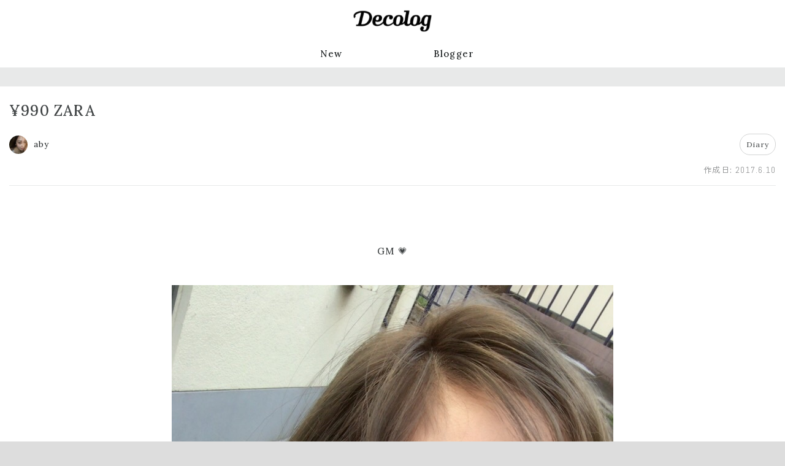

--- FILE ---
content_type: text/html; charset=utf-8
request_url: https://www.dclog.jp/n/articles/569728756
body_size: 7679
content:
<!DOCTYPE html>











<html lang="ja" prefix="og: https://ogp.me/ns#" >
<head>
    <meta charset="UTF-8">
    <title>¥990 ZARA  | aby | Decolog</title>
    <meta name="viewport" content="width=device-width,initial-scale=1">

    

    <link rel="preconnect" href="//cdn.clipkit.co">
    <link rel="preconnect" href="//www.google-analytics.com">
    <link rel="preconnect" href="//www.googletagmanager.com">
    <link rel="preconnect" href="//pagead2.googlesyndication.com">
    <link rel="preconnect" href="https://fonts.googleapis.com">
    <link rel="preconnect" href="https://fonts.gstatic.com" crossorigin>

    
<link rel="canonical" href="https://www.dclog.jp/n/articles/569728756">




    <meta name="description" content="Decologは、ライフスタイルメディアにリニューアルしました。">







<meta name="thumbnail" content="https://cdn.clipkit.co/tenants/1473/sites/images/000/000/001/square/8ee58009-c323-41b5-97b4-3a6987e22f00.png?1687248865">
<meta property="og:title" content="¥990 ZARA ">
<meta property="og:type" content="article">
<meta property="og:image" content="https://cdn.clipkit.co/tenants/1473/sites/images/000/000/001/large/8ee58009-c323-41b5-97b4-3a6987e22f00.png?1687248865">
<meta property="og:url" content="https://www.dclog.jp/n/articles/569728756">
<meta property="og:site_name" content="Decolog">
<meta name="twitter:card" content="summary_large_image">
<script type="application/ld+json">
  {
    "@context": "http://schema.org",
    "@type": "NewsArticle",
    "mainEntityOfPage":{
      "@type":"WebPage",
      "@id": "https://www.dclog.jp/n/articles/569728756"
    },
    "headline": "¥990 ZARA ",
    "image": {
      "@type": "ImageObject",
      "url": "https://cdn.clipkit.co/clipkit/images/medium/missing.png",
      "width": 800,
      "height": 600
    },
    "datePublished": "2017-06-10T10:09:55+09:00",
    "dateModified": "2017-06-10T10:09:55+09:00",
    "author": {
      "@type": "Person",
      "name": "aby"
    },
    "publisher": {
      "@type": "Organization",
      "name": "Decolog",
      "logo": {
        "@type": "ImageObject",
        "url": "https://cdn.clipkit.co/tenants/1473/sites/logos/000/000/001/logo_sm/4d222c17-db5a-4f0a-a64e-422d1fc9e795.png?1687852857"
      }
    },
    "description": ""
  }
</script>


    <meta name="format-detection" content="telephone=no">
    <link rel="shortcut icon" href="https://cdn.clipkit.co/tenants/1473/sites/favicons/000/000/001/square/b7013b3a-1b61-4165-9d3c-648039411d7a.png?1687249004" type="image/vnd.microsoft.icon">
    <link rel="apple-touch-icon" href="https://cdn.clipkit.co/tenants/1473/sites/touch_icons/000/000/001/square/b0a25d0e-0029-4a8f-977a-05657f66937e.png?1687249004">

    
        

        <script>window.dataLayer = window.dataLayer || [];</script>
        
<script>
window.dataLayer.push({
    'article.writer': 'aby',
    'article.category': 'Diary'
});
</script>

        <!-- Google Tag Manager -->
        <script>(function(w,d,s,l,i){w[l]=w[l]||[];w[l].push({'gtm.start':
        new Date().getTime(),event:'gtm.js'});var f=d.getElementsByTagName(s)[0],
        j=d.createElement(s),dl=l!='dataLayer'?'&l='+l:'';j.async=true;j.src=
        'https://www.googletagmanager.com/gtm.js?id='+i+dl+ '&gtm_auth=IuxJxs2hQXlV7I_Ze_dLWg&gtm_preview=env-1&gtm_cookies_win=x';f.parentNode.insertBefore(j,f);
        })(window,document,'script','dataLayer','GTM-MRGM6552');</script>
        <!-- End Google Tag Manager -->
    

    <link rel="stylesheet" href="//cdn.jsdelivr.net/fontawesome/4.7.0/css/font-awesome.min.css">
    
        
    
    <style>
    @font-face {
        font-family: "dclogicon";
        src: url("https://cdn.clipkit.co/tenants/1473/resources/assets/000/000/487/original/dclogicon.woff?1693473541") format("woff"),
        url("https://cdn.clipkit.co/tenants/1473/resources/assets/000/000/486/original/dclogicon.ttf?1693473541") format("truetype"),
        url("") format("svg");
        font-weight: normal;
        font-style: normal;
        font-display: block;
    }
    </style>
    <link href="https://fonts.googleapis.com/css2?family=Abel&family=Lora:wght@400;500&family=Zen+Kaku+Gothic+New:wght@400;500&display=swap" rel="stylesheet">
    <link rel="stylesheet" href="https://cdn.clipkit.co/tenants/1473/resources/assets/000/003/279/original/style.css?1697611192" media="all">

        

    

    

    
        
<script>
window.gnsrcmd = window.gnsrcmd || {};
gnsrcmd.cmd = gnsrcmd.cmd || [];
window.gnshbrequest = window.gnshbrequest || {cmd:[]};

gnshbrequest.cmd.push(function(){
    gnshbrequest.registerPassback("1442484");
    gnshbrequest.forceInternalRequest();
});
</script>
<script async src="//rj.gssprt.jp/rm/004/731/m4731.js"></script>
<script async src="https://cpt.geniee.jp/hb/v1/4731/6/wrapper.min.js"></script>

        



<script>
  window.gnshbrequest = window.gnshbrequest || {cmd:[]};
  window.gnshbrequest.cmd.push(function(){
    window.gnshbrequest.registerPassback("1550163");
    window.gnshbrequest.registerPassback("1550164");
    window.gnshbrequest.forceInternalRequest();
  });
</script>
<script async src="https://cpt.geniee.jp/hb/v1/4731/6/wrapper.min.js"></script>

    
    
    <script>window.I18n = window.I18n || {};</script>
<meta name="csrf-param" content="authenticity_token" />
<meta name="csrf-token" content="KZsajdzSNi6iQgXqb6V67QkesRx0W9ZSkXVGZtFHYPys002_EirIkDZ7VaQJwirF-UcbAeQ3zIA4UpsBixjNvg" /><script>window.routing_root_path = '/n';
window.site_name = 'media';
I18n.defaultLocale = 'ja';
I18n.locale = 'ja';</script></head>

<body class="desktop" >
    
        <div>
            <div>
            
<div class="ca_profitx_ad_container ca_profitx_mediaid_3641 ca_profitx_pageid_33985">
  <div class="ca_profitx_ad" data-ca-profitx-ad data-ca-profitx-tagid="31507" data-ca-profitx-spotid="pfxad_31507" data-ca-profitx-pageid="33985"></div>
  <div class="ca_profitx_ad" data-ca-profitx-ad data-ca-profitx-tagid="31508" data-ca-profitx-spotid="pfxad_31508" data-ca-profitx-pageid="33985"></div>
  <script data-ca-profitx-pageid="33985" src="https://cdn.caprofitx.com/media/3641/pfx.js" type="text/javascript" charset="utf-8" data-ca-profitx-js async></script>
</div>
<div data-cptid="1442484">
    <script>
    gnshbrequest.cmd.push(function() {
        gnshbrequest.applyPassback("1442484", "[data-cptid='1442484']");
    });
    </script>
</div>
            </div>
        </div>
    

    
    <!-- Google Tag Manager (noscript) -->
    <noscript><iframe src="https://www.googletagmanager.com/ns.html?id=GTM-MRGM6552&gtm_auth=IuxJxs2hQXlV7I_Ze_dLWg&gtm_preview=env-1&gtm_cookies_win=x"
    height="0" width="0" style="display:none;visibility:hidden"></iframe></noscript>
    <!-- End Google Tag Manager (noscript) -->
    

    <div class="global-container">
        <header class="global-header">
            <div class="global-header__inner">
                <p class="global-header-logo">
                <a href="/n/" class="global-header-logo__link">
                    <img src="https://cdn.clipkit.co/tenants/1473/sites/logos/000/000/001/logo_sm/4d222c17-db5a-4f0a-a64e-422d1fc9e795.png?1687852857" alt="Decolog" class="global-header-logo__img">
                </a>
                </p>

                

                
                <nav class="global-header-nav">
                    <ul class="global-header-nav__list">
                        <li class="global-header-nav__item"><a href="/n/archive">New</a></li>
                        <li class="global-header-nav__item"><a href="/n/blogger">Blogger</a></li>
                        <!--
                        
                        <li class="global-header-nav__item">
                            <form action="/n/search" class="global-header-search">
                                <input type="text" class="global-header-search__input" placeholder="キーワードで検索" name="q" value="">
                                <button type="submit" class="global-header-search__button"><span>検索</span></button>
                            </form>
                        </li>
                        -->
                    </ul>
                </nav>
                
            </div>
        </header>

        <main class="global-main">
            














<div class="content">
    <div class="content__header">
        
<div>
    <div>
    
<script type="text/javascript">
var adstir_vars = {
  ver: "4.0",
  app_id: "MEDIA-33db5420",
  ad_spot: 28,
  center: false
};
</script>
<script type="text/javascript" src="https://js.ad-stir.com/js/adstir.js"></script>

    </div>
</div>

    </div>
    <div class="content__body content-body">
        <article class="content-body__primary">
        
            <header class="article-header">
                
                

                <h1 class="article-header__title">¥990 ZARA </h1>

                

                <ul class="article-header__meta-01 article-header-meta-01">
                    <li class="article-header-meta-01__item article-header-author">
                        <a class="article-header-author__link" href="/n/authors/abyakemi">
                            <img class="article-header-author__img" src="https://cdn.clipkit.co/tenants/1473/users/images/000/000/046/avater_lg/c321fbc5-4201-4c90-bcf7-d41dd2b58516.jpg?1692945999" alt="">
                            <span class="article-header-author__name">aby</span>
                        </a>
                    </li>
                    
                    <li class="article-header-meta-01__item article-header-meta-01__item--category"><a href="/n/category/diary">Diary</a></li>
                    
                </ul>

                
                
                
                <div class="article-header__meta-02 article-header-meta-02">
                    <ul class="article-header-meta-02__list">
                        
                        
                        
                        <li class="article-header-meta-02__item article-header-meta-02__item--published">作成日: <time datetime="2017-06-10 10:09:55 +0900">2017.6.10</time></li>
                        
                        
                    </ul>
                </div>

                
                
            </header>

            <section class="article-main">
                
                    
                        
    <div class="article-item item_html" id="item100805" data-item-id="100805" data-item-type="ItemHtml"><div class="item-body"><div class="article-import"><div style="background-color: #ffffff"><div style="text-align: center;"><br></div><div style="text-align: center;"><br></div><div style="text-align: center;"><br></div><div style="text-align: center;"><b>GM 💗</b></div><div style="text-align: center;"><b><br></b></div><div style="text-align: center;"><b><br></b></div><div style="text-align: center;"><img src="https://blog-archive-assets.dclog.jp/entry_image/309768/5e48e6678cbdfd08999d5fe643764637/569728756-1.jpg" class="entry-image-medium"><br><br></div><div style="text-align: center;"><br></div><div style="text-align: center;"><b>昨日は、こんな感じで展示会回りに 💜💜</b></div><div style="text-align: center;"><b><br></b></div><div style="text-align: center;"><b><br></b></div><div style="text-align: center;"><b><img src="https://blog-archive-assets.dclog.jp/entry_image/309768/5e48e6678cbdfd08999d5fe643764637/569728756-2.jpg" class="entry-image-large"><br><br></b></div><div style="text-align: center;"><b>このTOPS が #ZARA で¥990 &nbsp;🎶</b></div><div style="text-align: center;"><b><br></b></div><div style="text-align: center;"><b>White と Black もありましたよ ❤︎❤︎</b></div><div style="text-align: center;"><b>こうゆうのは何枚かあると楽よね ❤︎</b></div><div style="text-align: center;"><br></div><div style="text-align: center;"><br></div><div style="text-align: center;"><b>昨日行ったら展示会はいつもより</b></div><div style="text-align: center;"><b>大人めのブランドさんばかり ❤︎</b></div><div style="text-align: center;"><b><br></b></div><div style="text-align: center;"><br></div><div style="text-align: center;"><img src="https://blog-archive-assets.dclog.jp/entry_image/309768/5e48e6678cbdfd08999d5fe643764637/569728756-3.jpg" class="entry-image-large"><br><br></div><div style="text-align: center;"><br></div><div style="text-align: center;"><b>私は SLOBE IENA と &nbsp;UP STUDIO さんで</b></div><div style="text-align: center;"><b>欲しいのがありました 💜💜</b></div><div style="text-align: center;"><br></div><div style="text-align: center;"><b>ring久々に一目惚れした ！！やっと</b></div><div style="text-align: center;"><b>欲しい！！ と思うのが見つかって</b></div><div style="text-align: center;"><b>普通に嬉しい 😭😭😭😂</b></div><div style="text-align: center;"><b><br></b></div><div style="text-align: center;"><b><br></b></div><div style="text-align: center;"><b>にーやん昨日もありがとう 😌🎶</b></div><div style="text-align: center;"><b><br></b></div><div style="text-align: center;"><b><br></b></div><div style="text-align: center;"><b><br></b></div><div style="text-align: center;"><b><img src="https://blog-archive-assets.dclog.jp/entry_image/309768/5e48e6678cbdfd08999d5fe643764637/569728756-4.jpg" class="entry-image-large"><br><br></b></div><div style="text-align: center;"><b><br></b></div><div style="text-align: center;"><b>しかし、昨日甘いもの食べ過ぎだ。。。</b></div><div style="text-align: center;"><b>調子のりすぎたな。。。</b></div><div style="text-align: center;"><b><br></b></div><div style="text-align: center;"><b><br></b></div><div style="text-align: center;"><b>だいぶ反省。笑</b></div><div style="text-align: center;"><b><br></b></div><div style="text-align: center;"><b><br></b></div><div style="text-align: center;"><b>土日はゆるりDAY やったけど今週は</b></div><div style="text-align: center;"><b>ダメやな 😕💭</b></div><div style="text-align: center;"><b><br></b></div><div style="text-align: center;"><b><br></b></div><div style="text-align: center;"><b>天気いいしさっさと用意しよ〜っと 💗</b></div><div style="text-align: center;"><b><br></b></div><div style="text-align: center;"><b>➖➖➖➖➖➖➖➖➖➖➖➖➖➖➖➖</b></div><div style="text-align: center;"><b><br></b></div><div style="text-align: center;"><b><br></b></div><div style="text-align: center;"><b><br></b></div><div style="text-align: center;"><b>#プチプラ #コーデ #code #fashion</b></div><div style="text-align: center;"><b><br></b></div></div></div></div></div>


                    
                
            </section>

            <footer class="article-footer">
                
                <h2 class="title-section">この記事のハッシュタグ</h2>
                <ul class="hashtag-list">
                    
                    <li class="hashtag-list__item"><a href="/n/tags/ZARA">#ZARA</a></li>
                    
                    <li class="hashtag-list__item"><a href="/n/tags/code">#code</a></li>
                    
                    <li class="hashtag-list__item"><a href="/n/tags/fashion">#fashion</a></li>
                    
                    <li class="hashtag-list__item"><a href="/n/tags/%E3%82%B3%E3%83%BC%E3%83%87">#コーデ</a></li>
                    
                    <li class="hashtag-list__item"><a href="/n/tags/%E3%83%97%E3%83%81%E3%83%97%E3%83%A9">#プチプラ</a></li>
                    
                </ul>
                

                
<div>
    <div>
    
<script type="text/javascript">
var adstir_vars = {
  ver: "4.0",
  app_id: "MEDIA-33db5420",
  ad_spot: 27,
  center: false
};
</script>
<script type="text/javascript" src="https://js.ad-stir.com/js/adstir.js"></script>

    </div>
</div>


                
                
                
                
                <div class="article-pagination">
                    <div class="article-pagination__item is-prev ">
                        
                        <a href="/n/articles/569729849">
                            
                            <div class="article-pagination__text">
                                <span class="article-pagination__title">new nail 💗</span>
                            </div>
                        </a>
                        
                    </div>
                    <div class="article-pagination__item is-next ">
                        
                        <a href="/n/articles/569713991">
                            
                            <div class="article-pagination__text">
                                <span class="article-pagination__title">知らない事を知りたい。</span>
                            </div>
                        </a>
                        
                    </div>
                </div>

                <div class="author">
                    <img class="author__image" src="https://cdn.clipkit.co/tenants/1473/users/images/000/000/046/avater_lg/c321fbc5-4201-4c90-bcf7-d41dd2b58516.jpg?1692945999" alt="">
                    <h2 class="author__name"><a href="/n/authors/abyakemi">aby</a></h2>
                    
                        <p class="author__desc"><span>大阪出身。ブロガーや読モなどの活動経験を得て、PR・SNS運用・不動産事務から転職３回目にして現在は照明プランナーの見習い。何より食べることが好き。飽き性な自由人なので気ままに更新します☺</span></p>
                    
                    <ul class="author__social-container">
                        
                            
                            
                            
                                <li class="author__social"><a href="https://www.instagram.com/abyakemi/" target="_blank"><span>https://www.instagram.com/abyakemi/</span></a></li>
                            
                        
                            
                            
                            
                                <li class="author__social"><a href="https://www.threads.net/@abyakemi" target="_blank"><span>https://www.threads.net/@abyakemi</span></a></li>
                            
                        
                            
                            
                            
                        
                    </ul>
                </div>

                
<div>
    <div>
    




<script type="text/javascript">
var adstir_vars = {
  ver: "4.0",
  app_id: "MEDIA-33db5420",
  ad_spot: 29,
  center: false
};
</script>
<script type="text/javascript" src="https://js.ad-stir.com/js/adstir.js"></script>


    </div>
</div>


                
                
                
                <h2 class="title-section">関連する記事</h2>
                <ul class="entry-default-container">
                
                    













<li class="entry-default">
    <div class="entry-default__text">
        <b class="entry-default__title entry-default-title"><a href="/n/articles/570737059">神戸レタス </a></b>

        
        <div class="entry-default__meta entry-default-meta">
            
            <ul class="entry-default-meta__tags entry-default-tags">
                
                <li><a href="/n/tags/MODEROBE">#MODEROBE</a></li>
                
                <li><a href="/n/tags/ZARA">#ZARA</a></li>
                
                <li><a href="/n/tags/code">#code</a></li>
                
                <li><a href="/n/tags/fashion">#fashion</a></li>
                
                <li><a href="/n/tags/%E3%82%B3%E3%83%BC%E3%83%87">#コーデ</a></li>
                
                <li><a href="/n/tags/%E3%83%91%E3%83%B3%E3%83%97%E3%82%B9">#パンプス</a></li>
                
            </ul>
        </div>
        

        <div class="entry-default__meta-02 entry-default-meta-02">
            <a class="entry-default-meta-02__author entry-default-author" href="/n/authors/abyakemi">
                <img alt="" loading="lazy"
                src="https://cdn.clipkit.co/tenants/1473/users/images/000/000/046/avater_sm/c321fbc5-4201-4c90-bcf7-d41dd2b58516.jpg?1692945999"
                
                style="aspect-ratio: 1/1;object-fit: cover;"
                >
                <span>aby</span>
            </a>
            
            <div class="entry-default-meta-02__category entry-default-category"><a href="/n/category/diary">Diary</a></div>
            
        </div>
    </div>
    
</li>

                
                    













<li class="entry-default">
    <div class="entry-default__text">
        <b class="entry-default__title entry-default-title"><a href="/n/articles/569612760">新しい靴。 👟</a></b>

        
        <div class="entry-default__meta entry-default-meta">
            
            <ul class="entry-default-meta__tags entry-default-tags">
                
                <li><a href="/n/tags/GU">#GU</a></li>
                
                <li><a href="/n/tags/ZARA">#ZARA</a></li>
                
                <li><a href="/n/tags/adidas">#adidas</a></li>
                
                <li><a href="/n/tags/code">#code</a></li>
                
                <li><a href="/n/tags/fashion">#fashion</a></li>
                
                <li><a href="/n/tags/shose">#shose</a></li>
                
            </ul>
        </div>
        

        <div class="entry-default__meta-02 entry-default-meta-02">
            <a class="entry-default-meta-02__author entry-default-author" href="/n/authors/abyakemi">
                <img alt="" loading="lazy"
                src="https://cdn.clipkit.co/tenants/1473/users/images/000/000/046/avater_sm/c321fbc5-4201-4c90-bcf7-d41dd2b58516.jpg?1692945999"
                
                style="aspect-ratio: 1/1;object-fit: cover;"
                >
                <span>aby</span>
            </a>
            
            <div class="entry-default-meta-02__category entry-default-category"><a href="/n/category/diary">Diary</a></div>
            
        </div>
    </div>
    
</li>

                
                    













<li class="entry-default">
    <div class="entry-default__text">
        <b class="entry-default__title entry-default-title"><a href="/n/articles/575155109">プチプラコーデ</a></b>

        
        <div class="entry-default__meta entry-default-meta">
            
            <ul class="entry-default-meta__tags entry-default-tags">
                
                <li><a href="/n/tags/100%E5%9D%87">#100均</a></li>
                
                <li><a href="/n/tags/ESPERANZA">#ESPERANZA</a></li>
                
                <li><a href="/n/tags/GRL">#GRL</a></li>
                
                <li><a href="/n/tags/GU">#GU</a></li>
                
                <li><a href="/n/tags/Hanes">#Hanes</a></li>
                
                <li><a href="/n/tags/MURUA">#MURUA</a></li>
                
            </ul>
        </div>
        

        <div class="entry-default__meta-02 entry-default-meta-02">
            <a class="entry-default-meta-02__author entry-default-author" href="/n/authors/sonkyou1013">
                <img alt="" loading="lazy"
                src="https://cdn.clipkit.co/tenants/1473/users/images/000/000/054/avater_sm/408d0561-6cc5-40b8-aadc-e257188e3a74.jpg?1692946335"
                
                style="aspect-ratio: 1/1;object-fit: cover;"
                >
                <span>𝐒𝐎𝐍 𝐊𝐘𝐎𝐔</span>
            </a>
            
            <div class="entry-default-meta-02__category entry-default-category"><a href="/n/category/diary">Diary</a></div>
            
        </div>
    </div>
    
</li>

                
                    













<li class="entry-default">
    <div class="entry-default__text">
        <b class="entry-default__title entry-default-title"><a href="/n/articles/571672496">#マタニティコーデ</a></b>

        
        <div class="entry-default__meta entry-default-meta">
            
            <ul class="entry-default-meta__tags entry-default-tags">
                
                <li><a href="/n/tags/BLISS">#BLISS</a></li>
                
                <li><a href="/n/tags/CONVERSE">#CONVERSE</a></li>
                
                <li><a href="/n/tags/FOREVER">#FOREVER</a></li>
                
                <li><a href="/n/tags/FURLA">#FURLA</a></li>
                
                <li><a href="/n/tags/GU">#GU</a></li>
                
                <li><a href="/n/tags/H">#H</a></li>
                
            </ul>
        </div>
        

        <div class="entry-default__meta-02 entry-default-meta-02">
            <a class="entry-default-meta-02__author entry-default-author" href="/n/authors/gourmet_tour">
                <img alt="" loading="lazy"
                src="https://cdn.clipkit.co/tenants/1473/users/images/000/000/034/avater_sm/60d16d4e-f053-4c43-928c-fd655af22d22.jpg?1692945524"
                
                style="aspect-ratio: 1/1;object-fit: cover;"
                >
                <span>Kei_family</span>
            </a>
            
            <div class="entry-default-meta-02__category entry-default-category"><a href="/n/category/diary">Diary</a></div>
            
        </div>
    </div>
    
</li>

                
                </ul>
                
            </footer>
        
        </article>
        <aside class="content-body__secondary content-body-secondary">
            


















    
<div class="content-body-secondary__block">
    <div>
        <div>
        
<div data-cptid="1550163" style="display: block;">
<script>
  window.gnshbrequest.cmd.push(function() {
    window.gnshbrequest.applyPassback("1550163", "[data-cptid='1550163']");
  });
</script>
</div>
        </div>
    </div>
</div>

    


<div class="content-body-secondary__block">
    <h2 class="title-aside">Blogger Ranking</h2>
    <ol class="ranking">
    
        



<li class="ranking__item"><a href="/n/authors/chiimelo74" class="ranker">
    <div class="ranker__image-container">
        <img
        class="ranker__image ranker__image--default ranker__image--rank1"
        loading="lazy"
        src="https://cdn.clipkit.co/tenants/1473/users/images/000/000/042/original/61abf082-0184-472b-88fc-4bf9e7fde7ee.jpg?1692945825&s=600" alt=""
        style="aspect-ratio: 1/1;object-fit: cover;"
        >
    </div>
    <div class="ranker__body">
        <div class="ranker__num ranker__num--default ranker__num--rank1">1</div>
        <div class="ranker__blog-author ranker__blog-author--default">ちいめろ</div>
        <b class="ranker__entry-title ranker__entry-title--default">祝🌸琉ちゃろ</b>
    </div>
</a></li>

    
        



<li class="ranking__item"><a href="/n/authors/cpm" class="ranker">
    <div class="ranker__image-container">
        <img
        class="ranker__image ranker__image--default ranker__image--rank2"
        loading="lazy"
        src="https://cdn.clipkit.co/tenants/1473/users/images/000/000/052/original/fbc060d0-e3fb-4e2e-8704-0ae51caea2bc.jpg?1692946291&s=600" alt=""
        style="aspect-ratio: 1/1;object-fit: cover;"
        >
    </div>
    <div class="ranker__body">
        <div class="ranker__num ranker__num--default ranker__num--rank2">2</div>
        <div class="ranker__blog-author ranker__blog-author--default">Miya</div>
        <b class="ranker__entry-title ranker__entry-title--default">『 ご報告 🕊️ 』</b>
    </div>
</a></li>

    
        



<li class="ranking__item"><a href="/n/authors/t0620m" class="ranker">
    <div class="ranker__image-container">
        <img
        class="ranker__image ranker__image--default ranker__image--rank3"
        loading="lazy"
        src="https://cdn.clipkit.co/tenants/1473/users/images/000/000/026/original/a0f4a6a5-ee70-4e1d-8baf-de0a9a8f0c1a.jpg?1694398550&s=600" alt=""
        style="aspect-ratio: 1/1;object-fit: cover;"
        >
    </div>
    <div class="ranker__body">
        <div class="ranker__num ranker__num--default ranker__num--rank3">3</div>
        <div class="ranker__blog-author ranker__blog-author--default">miku</div>
        <b class="ranker__entry-title ranker__entry-title--default">大正解だったニット🐏</b>
    </div>
</a></li>

    
        



<li class="ranking__item"><a href="/n/authors/mamexx19" class="ranker">
    <div class="ranker__image-container">
        <img
        class="ranker__image ranker__image--default ranker__image--rank4"
        loading="lazy"
        src="https://cdn.clipkit.co/tenants/1473/users/images/000/000/049/original/2580c46d-58a4-4127-87f2-54508b90c385.jpg?1692946166&s=600" alt=""
        style="aspect-ratio: 1/1;object-fit: cover;"
        >
    </div>
    <div class="ranker__body">
        <div class="ranker__num ranker__num--default ranker__num--rank4">4</div>
        <div class="ranker__blog-author ranker__blog-author--default">miki</div>
        <b class="ranker__entry-title ranker__entry-title--default">恋愛バライティー</b>
    </div>
</a></li>

    
        



<li class="ranking__item"><a href="/n/authors/ayucafe" class="ranker">
    <div class="ranker__image-container">
        <img
        class="ranker__image ranker__image--default ranker__image--rank5"
        loading="lazy"
        src="https://cdn.clipkit.co/tenants/1473/users/images/000/000/039/original/f41700fa-9c79-4871-a0fe-c51961bee438.jpg?1692945711&s=600" alt=""
        style="aspect-ratio: 1/1;object-fit: cover;"
        >
    </div>
    <div class="ranker__body">
        <div class="ranker__num ranker__num--default ranker__num--rank5">5</div>
        <div class="ranker__blog-author ranker__blog-author--default">Ayu</div>
        <b class="ranker__entry-title ranker__entry-title--default">大阪へ</b>
    </div>
</a></li>

    
        



<li class="ranking__item"><a href="/n/authors/DxR_" class="ranker">
    <div class="ranker__image-container">
        <img
        class="ranker__image ranker__image--default ranker__image--rank6"
        loading="lazy"
        src="https://cdn.clipkit.co/tenants/1473/users/images/000/000/048/original/cd4c5707-a159-46f8-87e6-584cae958b7e.jpg?1692946083&s=600" alt=""
        style="aspect-ratio: 1/1;object-fit: cover;"
        >
    </div>
    <div class="ranker__body">
        <div class="ranker__num ranker__num--default ranker__num--rank6">6</div>
        <div class="ranker__blog-author ranker__blog-author--default">RISA</div>
        <b class="ranker__entry-title ranker__entry-title--default">正月太りリセット！</b>
    </div>
</a></li>

    
        



<li class="ranking__item"><a href="/n/authors/risaindubai" class="ranker">
    <div class="ranker__image-container">
        <img
        class="ranker__image ranker__image--default ranker__image--rank7"
        loading="lazy"
        src="https://cdn.clipkit.co/tenants/1473/users/images/000/000/044/original/535bbaa5-995c-4720-9206-fdba7f9c0c3b.jpg?1692945944&s=600" alt=""
        style="aspect-ratio: 1/1;object-fit: cover;"
        >
    </div>
    <div class="ranker__body">
        <div class="ranker__num ranker__num--default ranker__num--rank7">7</div>
        <div class="ranker__blog-author ranker__blog-author--default">RISA</div>
        <b class="ranker__entry-title ranker__entry-title--default">hello2026</b>
    </div>
</a></li>

    
        



<li class="ranking__item"><a href="/n/authors/JASMINE0620" class="ranker">
    <div class="ranker__image-container">
        <img
        class="ranker__image ranker__image--default ranker__image--rank8"
        loading="lazy"
        src="https://cdn.clipkit.co/tenants/1473/users/images/000/000/020/original/2099e051-1b84-4c0d-95fd-886a8e338933.jpg?1716728366&s=600" alt=""
        style="aspect-ratio: 1/1;object-fit: cover;"
        >
    </div>
    <div class="ranker__body">
        <div class="ranker__num ranker__num--default ranker__num--rank8">8</div>
        <div class="ranker__blog-author ranker__blog-author--default">ASAMI</div>
        <b class="ranker__entry-title ranker__entry-title--default">入学式・卒業式コーデ🤍</b>
    </div>
</a></li>

    
        



<li class="ranking__item"><a href="/n/authors/mikitylog" class="ranker">
    <div class="ranker__image-container">
        <img
        class="ranker__image ranker__image--default ranker__image--rank9"
        loading="lazy"
        src="https://cdn.clipkit.co/tenants/1473/users/images/000/000/028/original/5aa74888-4a63-4b0b-a3a5-da026f5cfc4e.jpg?1752559410&s=600" alt=""
        style="aspect-ratio: 1/1;object-fit: cover;"
        >
    </div>
    <div class="ranker__body">
        <div class="ranker__num ranker__num--default ranker__num--rank9">9</div>
        <div class="ranker__blog-author ranker__blog-author--default">みきてぃ</div>
        <b class="ranker__entry-title ranker__entry-title--default">出産まで25日🤰🏻‼️</b>
    </div>
</a></li>

    
        



<li class="ranking__item"><a href="/n/authors/sonkyou1013" class="ranker">
    <div class="ranker__image-container">
        <img
        class="ranker__image ranker__image--default ranker__image--rank10"
        loading="lazy"
        src="https://cdn.clipkit.co/tenants/1473/users/images/000/000/054/original/408d0561-6cc5-40b8-aadc-e257188e3a74.jpg?1692946335&s=600" alt=""
        style="aspect-ratio: 1/1;object-fit: cover;"
        >
    </div>
    <div class="ranker__body">
        <div class="ranker__num ranker__num--default ranker__num--rank10">10</div>
        <div class="ranker__blog-author ranker__blog-author--default">𝐒𝐎𝐍 𝐊𝐘𝐎𝐔</div>
        <b class="ranker__entry-title ranker__entry-title--default">SHEINコーデ✨20%クーポン配布</b>
    </div>
</a></li>

    
    </ol>
    <div class="link-more-container">
        <a class="link-more" href="/n/blogger">Blogger一覧へ</a>
    </div>
</div>


    




<div class="content-body-secondary__block">
    <h2 class="title-aside">Topics</h2>
    <ul class="entry-default-container entry-default-container--col1">
        
            
                









<li class="entry-default entry-default--aside">
    <div class="entry-default__text">
        <b class="entry-default__title entry-default-title entry-default-title--aside"><a href="/n/articles/7359557">Decologからのお知らせ</a></b>
        
    </div>
    <div class="entry-default__thumbnail entry-default__thumbnail--aside">
        <a href="/n/articles/7359557">
            <img alt="" loading="lazy"
            src="https://cdn.clipkit.co/tenants/1473/articles/images/000/119/914/large/6964b37b-1dea-43b3-88d0-6efef52099ec.jpg?1693550976"
            
            style="aspect-ratio: 1/1;object-fit: cover;"
            >
        </a>
    </div>
</li>

            
        
    </ul>
</div>



    


<div class="content-body-secondary__block">
    <h2 class="title-aside">注目のハッシュタグ</h2>
    <ul class="hashtag-list">
        
        <li class="hashtag-list__item">
            <a href="/n/tags/pr">#pr</a>
        </li>
        
        <li class="hashtag-list__item">
            <a href="/n/tags/6%E4%BA%BA%E3%81%AE%E5%AD%90%E3%81%AE%E3%81%8A%E6%AF%8D%E3%81%95%E3%82%93">#6人の子のお母さん</a>
        </li>
        
        <li class="hashtag-list__item">
            <a href="/n/tags/6%E4%BA%BA%E5%AD%90%E8%82%B2%E3%81%A6">#6人子育て</a>
        </li>
        
        <li class="hashtag-list__item">
            <a href="/n/tags/%E5%AD%90%E8%82%B2%E3%81%A6%E4%B8%AD%E3%83%9E%E3%83%9E">#子育て中ママ</a>
        </li>
        
        <li class="hashtag-list__item">
            <a href="/n/tags/%E5%A5%B3%E3%81%AE%E5%AD%90%E3%83%9E%E3%83%9E">#女の子ママ</a>
        </li>
        
        <li class="hashtag-list__item">
            <a href="/n/tags/%E5%A5%B3%E3%81%AE%E5%AD%90%E8%82%B2%E5%85%90">#女の子育児</a>
        </li>
        
        <li class="hashtag-list__item">
            <a href="/n/tags/%E7%94%B7%E3%81%AE%E5%AD%90%E3%83%9E%E3%83%9E">#男の子ママ</a>
        </li>
        
        <li class="hashtag-list__item">
            <a href="/n/tags/%E7%94%B7%E3%81%AE%E5%AD%90%E8%82%B2%E5%85%90">#男の子育児</a>
        </li>
        
        <li class="hashtag-list__item">
            <a href="/n/tags/%E8%82%B2%E5%85%90%E4%B8%AD%E3%83%9E%E3%83%9E">#育児中ママ</a>
        </li>
        
        <li class="hashtag-list__item">
            <a href="/n/tags/%E5%AD%90%E6%B2%A2%E5%B1%B1%E3%83%9E%E3%83%9E">#子沢山ママ</a>
        </li>
        
        <li class="hashtag-list__item">
            <a href="/n/tags/%E5%AD%90%E6%B2%A2%E5%B1%B1">#子沢山</a>
        </li>
        
        <li class="hashtag-list__item">
            <a href="/n/tags/6%E4%BA%BA%E7%9B%AE">#6人目</a>
        </li>
        
        <li class="hashtag-list__item">
            <a href="/n/tags/PR">#PR</a>
        </li>
        
        <li class="hashtag-list__item">
            <a href="/n/tags/%E5%AE%B6%E6%97%8F%E6%97%85%E8%A1%8C">#家族旅行</a>
        </li>
        
        <li class="hashtag-list__item">
            <a href="/n/tags/%E7%BE%A9%E5%AE%B6%E6%97%8F">#義家族</a>
        </li>
        
        <li class="hashtag-list__item">
            <a href="/n/tags/%E5%AD%90%E6%B2%A2%E5%B1%B1%E8%82%B2%E5%85%90">#子沢山育児</a>
        </li>
        
        <li class="hashtag-list__item">
            <a href="/n/tags/%E5%A4%A7%E5%AE%B6%E6%97%8F">#大家族</a>
        </li>
        
        <li class="hashtag-list__item">
            <a href="/n/tags/%E8%82%B2%E5%85%90">#育児</a>
        </li>
        
        <li class="hashtag-list__item">
            <a href="/n/tags/%E5%AD%90%E8%82%B2%E3%81%A6">#子育て</a>
        </li>
        
        <li class="hashtag-list__item">
            <a href="/n/tags/%E5%A4%A7%E5%AE%B6%E6%97%8F%E3%83%9E%E3%83%9E">#大家族ママ</a>
        </li>
        
    </ul>
</div>


    
<div class="content-body-secondary__block">
    <div>
        <div>
        
<div data-cptid="1550164" style="display: block;">
<script>
  window.gnshbrequest.cmd.push(function() {
    window.gnshbrequest.applyPassback("1550164", "[data-cptid='1550164']");
  });
</script>
</div>
        </div>
    </div>
</div>




        </aside>
    </div>
    <div class="content__footer">
    </div>
</div>

        </main>

        
        <footer class="global-footer">
            <div class="global-footer__inner">
                <nav class="global-footer-nav">
                    <ul class="global-footer-nav__list">
                        <li class="global-footer-nav__item"><a href="/n/terms">利用規約</a></li>
                        <li class="global-footer-nav__item"><a href="https://www.328w.co.jp/privacy.html">プライバシーポリシー</a>
                        </li>
                        <li class="global-footer-nav__item"><a href="https://www.328w.co.jp/">運営会社について</a></li>
                    </ul>
                </nav>
                <small class="global-footer__copy">&copy; mitsubachiworks inc.</small>
            </div>
        </footer>
        
    </div>

    
        <script src="https://cdn.clipkit.co/tenants/1473/resources/assets/000/000/489/original/script.js?1693473541" async></script>
        

    

    
<script async="async" defer="defer" src="//www.instagram.com/embed.js"></script><script src="//cdn.clipkit.co/clipkit_assets/beacon-414f23f8ff2b763f9a6861cc093f7ad22529a6ba44cd8cf474410fb416eaa182.js" async="async" id="clipkit-beacon" data-page-type="article" data-page-id="100689" data-domain="www.dclog.jp/n" data-url="/n/articles/569728756" data-href="https://www.dclog.jp/n/media/beacon"></script><script async="async" data-label="saas" src="//b.clipkit.co/"></script>

<!--Clipkit(R) v14.22.12-20260113 Copyright (C) 2026 VECTOR Inc.-->

</body>
</html>
